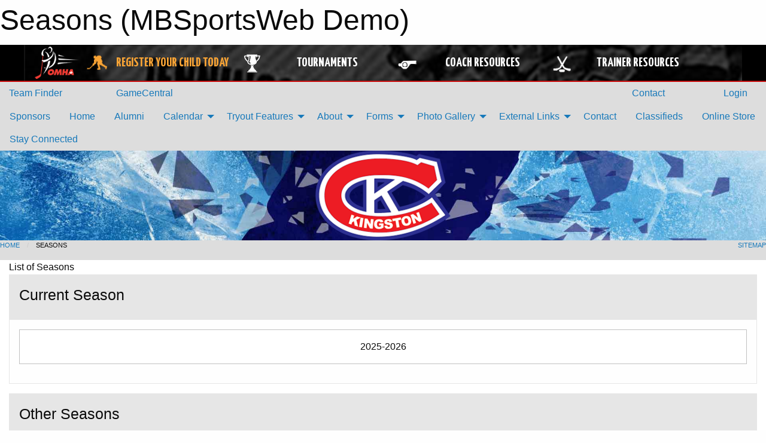

--- FILE ---
content_type: text/css; charset=utf-8
request_url: https://cdnjs.cloudflare.com/ajax/libs/motion-ui/2.0.3/motion-ui.css
body_size: 632
content:
.slide-in-down.mui-enter {
  -webkit-transition-duration: 500ms;
          transition-duration: 500ms;
  -webkit-transition-timing-function: linear;
          transition-timing-function: linear;
  -webkit-transform: translateY(-100%);
          transform: translateY(-100%);
  -webkit-transition-property: opacity, -webkit-transform;
  transition-property: opacity, -webkit-transform;
  transition-property: transform, opacity;
  transition-property: transform, opacity, -webkit-transform;
  -webkit-backface-visibility: hidden;
          backface-visibility: hidden; }

.slide-in-down.mui-enter.mui-enter-active {
  -webkit-transform: translateY(0);
          transform: translateY(0); }

.slide-in-left.mui-enter {
  -webkit-transition-duration: 500ms;
          transition-duration: 500ms;
  -webkit-transition-timing-function: linear;
          transition-timing-function: linear;
  -webkit-transform: translateX(-100%);
          transform: translateX(-100%);
  -webkit-transition-property: opacity, -webkit-transform;
  transition-property: opacity, -webkit-transform;
  transition-property: transform, opacity;
  transition-property: transform, opacity, -webkit-transform;
  -webkit-backface-visibility: hidden;
          backface-visibility: hidden; }

.slide-in-left.mui-enter.mui-enter-active {
  -webkit-transform: translateX(0);
          transform: translateX(0); }

.slide-in-up.mui-enter {
  -webkit-transition-duration: 500ms;
          transition-duration: 500ms;
  -webkit-transition-timing-function: linear;
          transition-timing-function: linear;
  -webkit-transform: translateY(100%);
          transform: translateY(100%);
  -webkit-transition-property: opacity, -webkit-transform;
  transition-property: opacity, -webkit-transform;
  transition-property: transform, opacity;
  transition-property: transform, opacity, -webkit-transform;
  -webkit-backface-visibility: hidden;
          backface-visibility: hidden; }

.slide-in-up.mui-enter.mui-enter-active {
  -webkit-transform: translateY(0);
          transform: translateY(0); }

.slide-in-right.mui-enter {
  -webkit-transition-duration: 500ms;
          transition-duration: 500ms;
  -webkit-transition-timing-function: linear;
          transition-timing-function: linear;
  -webkit-transform: translateX(100%);
          transform: translateX(100%);
  -webkit-transition-property: opacity, -webkit-transform;
  transition-property: opacity, -webkit-transform;
  transition-property: transform, opacity;
  transition-property: transform, opacity, -webkit-transform;
  -webkit-backface-visibility: hidden;
          backface-visibility: hidden; }

.slide-in-right.mui-enter.mui-enter-active {
  -webkit-transform: translateX(0);
          transform: translateX(0); }

.slide-out-down.mui-leave {
  -webkit-transition-duration: 500ms;
          transition-duration: 500ms;
  -webkit-transition-timing-function: linear;
          transition-timing-function: linear;
  -webkit-transform: translateY(0);
          transform: translateY(0);
  -webkit-transition-property: opacity, -webkit-transform;
  transition-property: opacity, -webkit-transform;
  transition-property: transform, opacity;
  transition-property: transform, opacity, -webkit-transform;
  -webkit-backface-visibility: hidden;
          backface-visibility: hidden; }

.slide-out-down.mui-leave.mui-leave-active {
  -webkit-transform: translateY(100%);
          transform: translateY(100%); }

.slide-out-right.mui-leave {
  -webkit-transition-duration: 500ms;
          transition-duration: 500ms;
  -webkit-transition-timing-function: linear;
          transition-timing-function: linear;
  -webkit-transform: translateX(0);
          transform: translateX(0);
  -webkit-transition-property: opacity, -webkit-transform;
  transition-property: opacity, -webkit-transform;
  transition-property: transform, opacity;
  transition-property: transform, opacity, -webkit-transform;
  -webkit-backface-visibility: hidden;
          backface-visibility: hidden; }

.slide-out-right.mui-leave.mui-leave-active {
  -webkit-transform: translateX(100%);
          transform: translateX(100%); }

.slide-out-up.mui-leave {
  -webkit-transition-duration: 500ms;
          transition-duration: 500ms;
  -webkit-transition-timing-function: linear;
          transition-timing-function: linear;
  -webkit-transform: translateY(0);
          transform: translateY(0);
  -webkit-transition-property: opacity, -webkit-transform;
  transition-property: opacity, -webkit-transform;
  transition-property: transform, opacity;
  transition-property: transform, opacity, -webkit-transform;
  -webkit-backface-visibility: hidden;
          backface-visibility: hidden; }

.slide-out-up.mui-leave.mui-leave-active {
  -webkit-transform: translateY(-100%);
          transform: translateY(-100%); }

.slide-out-left.mui-leave {
  -webkit-transition-duration: 500ms;
          transition-duration: 500ms;
  -webkit-transition-timing-function: linear;
          transition-timing-function: linear;
  -webkit-transform: translateX(0);
          transform: translateX(0);
  -webkit-transition-property: opacity, -webkit-transform;
  transition-property: opacity, -webkit-transform;
  transition-property: transform, opacity;
  transition-property: transform, opacity, -webkit-transform;
  -webkit-backface-visibility: hidden;
          backface-visibility: hidden; }

.slide-out-left.mui-leave.mui-leave-active {
  -webkit-transform: translateX(-100%);
          transform: translateX(-100%); }

.fade-in.mui-enter {
  -webkit-transition-duration: 500ms;
          transition-duration: 500ms;
  -webkit-transition-timing-function: linear;
          transition-timing-function: linear;
  opacity: 0;
  -webkit-transition-property: opacity;
  transition-property: opacity; }

.fade-in.mui-enter.mui-enter-active {
  opacity: 1; }

.fade-out.mui-leave {
  -webkit-transition-duration: 500ms;
          transition-duration: 500ms;
  -webkit-transition-timing-function: linear;
          transition-timing-function: linear;
  opacity: 1;
  -webkit-transition-property: opacity;
  transition-property: opacity; }

.fade-out.mui-leave.mui-leave-active {
  opacity: 0; }

.hinge-in-from-top.mui-enter {
  -webkit-transition-duration: 500ms;
          transition-duration: 500ms;
  -webkit-transition-timing-function: linear;
          transition-timing-function: linear;
  -webkit-transform: perspective(2000px) rotateX(-90deg);
          transform: perspective(2000px) rotateX(-90deg);
  -webkit-transform-origin: top;
          transform-origin: top;
  -webkit-transition-property: opacity, -webkit-transform;
  transition-property: opacity, -webkit-transform;
  transition-property: transform, opacity;
  transition-property: transform, opacity, -webkit-transform;
  opacity: 0; }

.hinge-in-from-top.mui-enter.mui-enter-active {
  -webkit-transform: perspective(2000px) rotate(0deg);
          transform: perspective(2000px) rotate(0deg);
  opacity: 1; }

.hinge-in-from-right.mui-enter {
  -webkit-transition-duration: 500ms;
          transition-duration: 500ms;
  -webkit-transition-timing-function: linear;
          transition-timing-function: linear;
  -webkit-transform: perspective(2000px) rotateY(-90deg);
          transform: perspective(2000px) rotateY(-90deg);
  -webkit-transform-origin: right;
          transform-origin: right;
  -webkit-transition-property: opacity, -webkit-transform;
  transition-property: opacity, -webkit-transform;
  transition-property: transform, opacity;
  transition-property: transform, opacity, -webkit-transform;
  opacity: 0; }

.hinge-in-from-right.mui-enter.mui-enter-active {
  -webkit-transform: perspective(2000px) rotate(0deg);
          transform: perspective(2000px) rotate(0deg);
  opacity: 1; }

.hinge-in-from-bottom.mui-enter {
  -webkit-transition-duration: 500ms;
          transition-duration: 500ms;
  -webkit-transition-timing-function: linear;
          transition-timing-function: linear;
  -webkit-transform: perspective(2000px) rotateX(90deg);
          transform: perspective(2000px) rotateX(90deg);
  -webkit-transform-origin: bottom;
          transform-origin: bottom;
  -webkit-transition-property: opacity, -webkit-transform;
  transition-property: opacity, -webkit-transform;
  transition-property: transform, opacity;
  transition-property: transform, opacity, -webkit-transform;
  opacity: 0; }

.hinge-in-from-bottom.mui-enter.mui-enter-active {
  -webkit-transform: perspective(2000px) rotate(0deg);
          transform: perspective(2000px) rotate(0deg);
  opacity: 1; }

.hinge-in-from-left.mui-enter {
  -webkit-transition-duration: 500ms;
          transition-duration: 500ms;
  -webkit-transition-timing-function: linear;
          transition-timing-function: linear;
  -webkit-transform: perspective(2000px) rotateY(90deg);
          transform: perspective(2000px) rotateY(90deg);
  -webkit-transform-origin: left;
          transform-origin: left;
  -webkit-transition-property: opacity, -webkit-transform;
  transition-property: opacity, -webkit-transform;
  transition-property: transform, opacity;
  transition-property: transform, opacity, -webkit-transform;
  opacity: 0; }

.hinge-in-from-left.mui-enter.mui-enter-active {
  -webkit-transform: perspective(2000px) rotate(0deg);
          transform: perspective(2000px) rotate(0deg);
  opacity: 1; }

.hinge-in-from-middle-x.mui-enter {
  -webkit-transition-duration: 500ms;
          transition-duration: 500ms;
  -webkit-transition-timing-function: linear;
          transition-timing-function: linear;
  -webkit-transform: perspective(2000px) rotateX(-90deg);
          transform: perspective(2000px) rotateX(-90deg);
  -webkit-transform-origin: center;
          transform-origin: center;
  -webkit-transition-property: opacity, -webkit-transform;
  transition-property: opacity, -webkit-transform;
  transition-property: transform, opacity;
  transition-property: transform, opacity, -webkit-transform;
  opacity: 0; }

.hinge-in-from-middle-x.mui-enter.mui-enter-active {
  -webkit-transform: perspective(2000px) rotate(0deg);
          transform: perspective(2000px) rotate(0deg);
  opacity: 1; }

.hinge-in-from-middle-y.mui-enter {
  -webkit-transition-duration: 500ms;
          transition-duration: 500ms;
  -webkit-transition-timing-function: linear;
          transition-timing-function: linear;
  -webkit-transform: perspective(2000px) rotateY(-90deg);
          transform: perspective(2000px) rotateY(-90deg);
  -webkit-transform-origin: center;
          transform-origin: center;
  -webkit-transition-property: opacity, -webkit-transform;
  transition-property: opacity, -webkit-transform;
  transition-property: transform, opacity;
  transition-property: transform, opacity, -webkit-transform;
  opacity: 0; }

.hinge-in-from-middle-y.mui-enter.mui-enter-active {
  -webkit-transform: perspective(2000px) rotate(0deg);
          transform: perspective(2000px) rotate(0deg);
  opacity: 1; }

.hinge-out-from-top.mui-leave {
  -webkit-transition-duration: 500ms;
          transition-duration: 500ms;
  -webkit-transition-timing-function: linear;
          transition-timing-function: linear;
  -webkit-transform: perspective(2000px) rotate(0deg);
          transform: perspective(2000px) rotate(0deg);
  -webkit-transform-origin: top;
          transform-origin: top;
  -webkit-transition-property: opacity, -webkit-transform;
  transition-property: opacity, -webkit-transform;
  transition-property: transform, opacity;
  transition-property: transform, opacity, -webkit-transform;
  opacity: 1; }

.hinge-out-from-top.mui-leave.mui-leave-active {
  -webkit-transform: perspective(2000px) rotateX(90deg);
          transform: perspective(2000px) rotateX(90deg);
  opacity: 0; }

.hinge-out-from-right.mui-leave {
  -webkit-transition-duration: 500ms;
          transition-duration: 500ms;
  -webkit-transition-timing-function: linear;
          transition-timing-function: linear;
  -webkit-transform: perspective(2000px) rotate(0deg);
          transform: perspective(2000px) rotate(0deg);
  -webkit-transform-origin: right;
          transform-origin: right;
  -webkit-transition-property: opacity, -webkit-transform;
  transition-property: opacity, -webkit-transform;
  transition-property: transform, opacity;
  transition-property: transform, opacity, -webkit-transform;
  opacity: 1; }

.hinge-out-from-right.mui-leave.mui-leave-active {
  -webkit-transform: perspective(2000px) rotateY(90deg);
          transform: perspective(2000px) rotateY(90deg);
  opacity: 0; }

.hinge-out-from-bottom.mui-leave {
  -webkit-transition-duration: 500ms;
          transition-duration: 500ms;
  -webkit-transition-timing-function: linear;
          transition-timing-function: linear;
  -webkit-transform: perspective(2000px) rotate(0deg);
          transform: perspective(2000px) rotate(0deg);
  -webkit-transform-origin: bottom;
          transform-origin: bottom;
  -webkit-transition-property: opacity, -webkit-transform;
  transition-property: opacity, -webkit-transform;
  transition-property: transform, opacity;
  transition-property: transform, opacity, -webkit-transform;
  opacity: 1; }

.hinge-out-from-bottom.mui-leave.mui-leave-active {
  -webkit-transform: perspective(2000px) rotateX(-90deg);
          transform: perspective(2000px) rotateX(-90deg);
  opacity: 0; }

.hinge-out-from-left.mui-leave {
  -webkit-transition-duration: 500ms;
          transition-duration: 500ms;
  -webkit-transition-timing-function: linear;
          transition-timing-function: linear;
  -webkit-transform: perspective(2000px) rotate(0deg);
          transform: perspective(2000px) rotate(0deg);
  -webkit-transform-origin: left;
          transform-origin: left;
  -webkit-transition-property: opacity, -webkit-transform;
  transition-property: opacity, -webkit-transform;
  transition-property: transform, opacity;
  transition-property: transform, opacity, -webkit-transform;
  opacity: 1; }

.hinge-out-from-left.mui-leave.mui-leave-active {
  -webkit-transform: perspective(2000px) rotateY(-90deg);
          transform: perspective(2000px) rotateY(-90deg);
  opacity: 0; }

.hinge-out-from-middle-x.mui-leave {
  -webkit-transition-duration: 500ms;
          transition-duration: 500ms;
  -webkit-transition-timing-function: linear;
          transition-timing-function: linear;
  -webkit-transform: perspective(2000px) rotate(0deg);
          transform: perspective(2000px) rotate(0deg);
  -webkit-transform-origin: center;
          transform-origin: center;
  -webkit-transition-property: opacity, -webkit-transform;
  transition-property: opacity, -webkit-transform;
  transition-property: transform, opacity;
  transition-property: transform, opacity, -webkit-transform;
  opacity: 1; }

.hinge-out-from-middle-x.mui-leave.mui-leave-active {
  -webkit-transform: perspective(2000px) rotateX(90deg);
          transform: perspective(2000px) rotateX(90deg);
  opacity: 0; }

.hinge-out-from-middle-y.mui-leave {
  -webkit-transition-duration: 500ms;
          transition-duration: 500ms;
  -webkit-transition-timing-function: linear;
          transition-timing-function: linear;
  -webkit-transform: perspective(2000px) rotate(0deg);
          transform: perspective(2000px) rotate(0deg);
  -webkit-transform-origin: center;
          transform-origin: center;
  -webkit-transition-property: opacity, -webkit-transform;
  transition-property: opacity, -webkit-transform;
  transition-property: transform, opacity;
  transition-property: transform, opacity, -webkit-transform;
  opacity: 1; }

.hinge-out-from-middle-y.mui-leave.mui-leave-active {
  -webkit-transform: perspective(2000px) rotateY(90deg);
          transform: perspective(2000px) rotateY(90deg);
  opacity: 0; }

.scale-in-up.mui-enter {
  -webkit-transition-duration: 500ms;
          transition-duration: 500ms;
  -webkit-transition-timing-function: linear;
          transition-timing-function: linear;
  -webkit-transform: scale(0.5);
          transform: scale(0.5);
  -webkit-transition-property: opacity, -webkit-transform;
  transition-property: opacity, -webkit-transform;
  transition-property: transform, opacity;
  transition-property: transform, opacity, -webkit-transform;
  opacity: 0; }

.scale-in-up.mui-enter.mui-enter-active {
  -webkit-transform: scale(1);
          transform: scale(1);
  opacity: 1; }

.scale-in-down.mui-enter {
  -webkit-transition-duration: 500ms;
          transition-duration: 500ms;
  -webkit-transition-timing-function: linear;
          transition-timing-function: linear;
  -webkit-transform: scale(1.5);
          transform: scale(1.5);
  -webkit-transition-property: opacity, -webkit-transform;
  transition-property: opacity, -webkit-transform;
  transition-property: transform, opacity;
  transition-property: transform, opacity, -webkit-transform;
  opacity: 0; }

.scale-in-down.mui-enter.mui-enter-active {
  -webkit-transform: scale(1);
          transform: scale(1);
  opacity: 1; }

.scale-out-up.mui-leave {
  -webkit-transition-duration: 500ms;
          transition-duration: 500ms;
  -webkit-transition-timing-function: linear;
          transition-timing-function: linear;
  -webkit-transform: scale(1);
          transform: scale(1);
  -webkit-transition-property: opacity, -webkit-transform;
  transition-property: opacity, -webkit-transform;
  transition-property: transform, opacity;
  transition-property: transform, opacity, -webkit-transform;
  opacity: 1; }

.scale-out-up.mui-leave.mui-leave-active {
  -webkit-transform: scale(1.5);
          transform: scale(1.5);
  opacity: 0; }

.scale-out-down.mui-leave {
  -webkit-transition-duration: 500ms;
          transition-duration: 500ms;
  -webkit-transition-timing-function: linear;
          transition-timing-function: linear;
  -webkit-transform: scale(1);
          transform: scale(1);
  -webkit-transition-property: opacity, -webkit-transform;
  transition-property: opacity, -webkit-transform;
  transition-property: transform, opacity;
  transition-property: transform, opacity, -webkit-transform;
  opacity: 1; }

.scale-out-down.mui-leave.mui-leave-active {
  -webkit-transform: scale(0.5);
          transform: scale(0.5);
  opacity: 0; }

.spin-in.mui-enter {
  -webkit-transition-duration: 500ms;
          transition-duration: 500ms;
  -webkit-transition-timing-function: linear;
          transition-timing-function: linear;
  -webkit-transform: rotate(-0.75turn);
          transform: rotate(-0.75turn);
  -webkit-transition-property: opacity, -webkit-transform;
  transition-property: opacity, -webkit-transform;
  transition-property: transform, opacity;
  transition-property: transform, opacity, -webkit-transform;
  opacity: 0; }

.spin-in.mui-enter.mui-enter-active {
  -webkit-transform: rotate(0);
          transform: rotate(0);
  opacity: 1; }

.spin-out.mui-leave {
  -webkit-transition-duration: 500ms;
          transition-duration: 500ms;
  -webkit-transition-timing-function: linear;
          transition-timing-function: linear;
  -webkit-transform: rotate(0);
          transform: rotate(0);
  -webkit-transition-property: opacity, -webkit-transform;
  transition-property: opacity, -webkit-transform;
  transition-property: transform, opacity;
  transition-property: transform, opacity, -webkit-transform;
  opacity: 1; }

.spin-out.mui-leave.mui-leave-active {
  -webkit-transform: rotate(0.75turn);
          transform: rotate(0.75turn);
  opacity: 0; }

.spin-in-ccw.mui-enter {
  -webkit-transition-duration: 500ms;
          transition-duration: 500ms;
  -webkit-transition-timing-function: linear;
          transition-timing-function: linear;
  -webkit-transform: rotate(0.75turn);
          transform: rotate(0.75turn);
  -webkit-transition-property: opacity, -webkit-transform;
  transition-property: opacity, -webkit-transform;
  transition-property: transform, opacity;
  transition-property: transform, opacity, -webkit-transform;
  opacity: 0; }

.spin-in-ccw.mui-enter.mui-enter-active {
  -webkit-transform: rotate(0);
          transform: rotate(0);
  opacity: 1; }

.spin-out-ccw.mui-leave {
  -webkit-transition-duration: 500ms;
          transition-duration: 500ms;
  -webkit-transition-timing-function: linear;
          transition-timing-function: linear;
  -webkit-transform: rotate(0);
          transform: rotate(0);
  -webkit-transition-property: opacity, -webkit-transform;
  transition-property: opacity, -webkit-transform;
  transition-property: transform, opacity;
  transition-property: transform, opacity, -webkit-transform;
  opacity: 1; }

.spin-out-ccw.mui-leave.mui-leave-active {
  -webkit-transform: rotate(-0.75turn);
          transform: rotate(-0.75turn);
  opacity: 0; }

.slow {
  -webkit-transition-duration: 750ms !important;
          transition-duration: 750ms !important; }

.fast {
  -webkit-transition-duration: 250ms !important;
          transition-duration: 250ms !important; }

.linear {
  -webkit-transition-timing-function: linear !important;
          transition-timing-function: linear !important; }

.ease {
  -webkit-transition-timing-function: ease !important;
          transition-timing-function: ease !important; }

.ease-in {
  -webkit-transition-timing-function: ease-in !important;
          transition-timing-function: ease-in !important; }

.ease-out {
  -webkit-transition-timing-function: ease-out !important;
          transition-timing-function: ease-out !important; }

.ease-in-out {
  -webkit-transition-timing-function: ease-in-out !important;
          transition-timing-function: ease-in-out !important; }

.bounce-in {
  -webkit-transition-timing-function: cubic-bezier(0.485, 0.155, 0.24, 1.245) !important;
          transition-timing-function: cubic-bezier(0.485, 0.155, 0.24, 1.245) !important; }

.bounce-out {
  -webkit-transition-timing-function: cubic-bezier(0.485, 0.155, 0.515, 0.845) !important;
          transition-timing-function: cubic-bezier(0.485, 0.155, 0.515, 0.845) !important; }

.bounce-in-out {
  -webkit-transition-timing-function: cubic-bezier(0.76, -0.245, 0.24, 1.245) !important;
          transition-timing-function: cubic-bezier(0.76, -0.245, 0.24, 1.245) !important; }

.short-delay {
  -webkit-transition-delay: 300ms !important;
          transition-delay: 300ms !important; }

.long-delay {
  -webkit-transition-delay: 700ms !important;
          transition-delay: 700ms !important; }

.shake {
  -webkit-animation-name: shake-7;
          animation-name: shake-7; }

@-webkit-keyframes shake-7 {
  0%, 10%, 20%, 30%, 40%, 50%, 60%, 70%, 80%, 90% {
    -webkit-transform: translateX(7%);
            transform: translateX(7%); }
  5%, 15%, 25%, 35%, 45%, 55%, 65%, 75%, 85%, 95% {
    -webkit-transform: translateX(-7%);
            transform: translateX(-7%); } }

@keyframes shake-7 {
  0%, 10%, 20%, 30%, 40%, 50%, 60%, 70%, 80%, 90% {
    -webkit-transform: translateX(7%);
            transform: translateX(7%); }
  5%, 15%, 25%, 35%, 45%, 55%, 65%, 75%, 85%, 95% {
    -webkit-transform: translateX(-7%);
            transform: translateX(-7%); } }

.spin-cw {
  -webkit-animation-name: spin-cw-1turn;
          animation-name: spin-cw-1turn; }

@-webkit-keyframes spin-cw-1turn {
  0% {
    -webkit-transform: rotate(-1turn);
            transform: rotate(-1turn); }
  100% {
    -webkit-transform: rotate(0);
            transform: rotate(0); } }

@keyframes spin-cw-1turn {
  0% {
    -webkit-transform: rotate(-1turn);
            transform: rotate(-1turn); }
  100% {
    -webkit-transform: rotate(0);
            transform: rotate(0); } }

.spin-ccw {
  -webkit-animation-name: spin-ccw-1turn;
          animation-name: spin-ccw-1turn; }

@-webkit-keyframes spin-ccw-1turn {
  0% {
    -webkit-transform: rotate(0);
            transform: rotate(0); }
  100% {
    -webkit-transform: rotate(-1turn);
            transform: rotate(-1turn); } }

@keyframes spin-ccw-1turn {
  0% {
    -webkit-transform: rotate(0);
            transform: rotate(0); }
  100% {
    -webkit-transform: rotate(-1turn);
            transform: rotate(-1turn); } }

.wiggle {
  -webkit-animation-name: wiggle-7deg;
          animation-name: wiggle-7deg; }

@-webkit-keyframes wiggle-7deg {
  40%, 50%, 60% {
    -webkit-transform: rotate(7deg);
            transform: rotate(7deg); }
  35%, 45%, 55%, 65% {
    -webkit-transform: rotate(-7deg);
            transform: rotate(-7deg); }
  0%, 30%, 70%, 100% {
    -webkit-transform: rotate(0);
            transform: rotate(0); } }

@keyframes wiggle-7deg {
  40%, 50%, 60% {
    -webkit-transform: rotate(7deg);
            transform: rotate(7deg); }
  35%, 45%, 55%, 65% {
    -webkit-transform: rotate(-7deg);
            transform: rotate(-7deg); }
  0%, 30%, 70%, 100% {
    -webkit-transform: rotate(0);
            transform: rotate(0); } }

.shake,
.spin-cw,
.spin-ccw,
.wiggle {
  -webkit-animation-duration: 500ms;
          animation-duration: 500ms; }

.infinite {
  -webkit-animation-iteration-count: infinite;
          animation-iteration-count: infinite; }

.slow {
  -webkit-animation-duration: 750ms !important;
          animation-duration: 750ms !important; }

.fast {
  -webkit-animation-duration: 250ms !important;
          animation-duration: 250ms !important; }

.linear {
  -webkit-animation-timing-function: linear !important;
          animation-timing-function: linear !important; }

.ease {
  -webkit-animation-timing-function: ease !important;
          animation-timing-function: ease !important; }

.ease-in {
  -webkit-animation-timing-function: ease-in !important;
          animation-timing-function: ease-in !important; }

.ease-out {
  -webkit-animation-timing-function: ease-out !important;
          animation-timing-function: ease-out !important; }

.ease-in-out {
  -webkit-animation-timing-function: ease-in-out !important;
          animation-timing-function: ease-in-out !important; }

.bounce-in {
  -webkit-animation-timing-function: cubic-bezier(0.485, 0.155, 0.24, 1.245) !important;
          animation-timing-function: cubic-bezier(0.485, 0.155, 0.24, 1.245) !important; }

.bounce-out {
  -webkit-animation-timing-function: cubic-bezier(0.485, 0.155, 0.515, 0.845) !important;
          animation-timing-function: cubic-bezier(0.485, 0.155, 0.515, 0.845) !important; }

.bounce-in-out {
  -webkit-animation-timing-function: cubic-bezier(0.76, -0.245, 0.24, 1.245) !important;
          animation-timing-function: cubic-bezier(0.76, -0.245, 0.24, 1.245) !important; }

.short-delay {
  -webkit-animation-delay: 300ms !important;
          animation-delay: 300ms !important; }

.long-delay {
  -webkit-animation-delay: 700ms !important;
          animation-delay: 700ms !important; }
